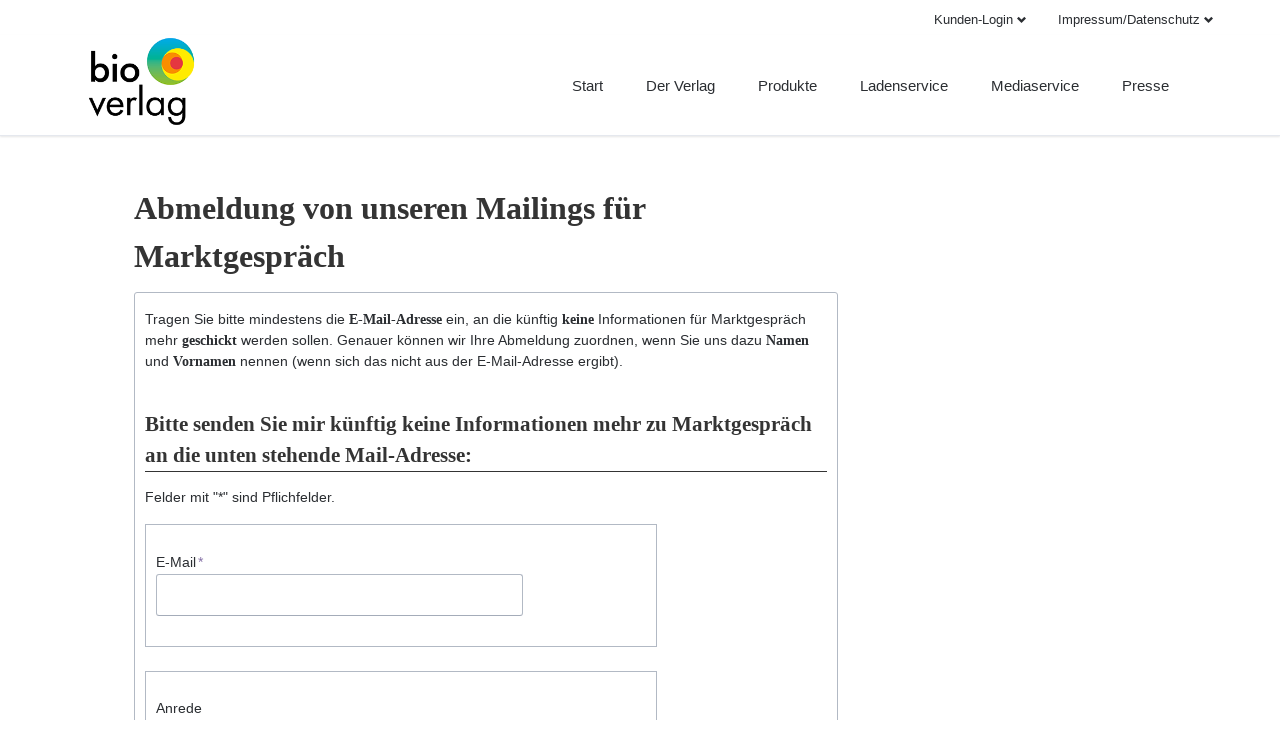

--- FILE ---
content_type: text/html; charset=utf-8
request_url: https://bioverlag.de/abmeldung-mailings-marktgespraech.html
body_size: 7551
content:
<!DOCTYPE html>
<html lang="de">
<head>
<meta charset="utf-8">
<title>Abmeldung Mailings Marktgespräch - bio verlag</title>
<base href="https://bioverlag.de/">
<meta name="robots" content="index,follow">
<meta name="description" content="">
<meta name="generator" content="Contao Open Source CMS">
<meta name="viewport" content="width=device-width,initial-scale=1.0,shrink-to-fit=no,viewport-fit=cover">
<link rel="stylesheet" href="system/modules/tagsinput/assets/vendor/bootstrap-tagsinput/dist/bootstrap-tagsinput.css?v=735f4c90"><link rel="stylesheet" href="assets/css/icons.min.css,colorbox.min.css,tablesorter.min.css,normalize.css...-b237c9aa.css"><script src="assets/js/jquery.min.js,mootools.min.js,bootstrap-tagsinput.min.js,Sortabl...-d335cd8e.js"></script><script type="text/javascript" data-cmp-ab="1" src="https://cdn.consentmanager.net/delivery/autoblock/37094.js" data-cmp-id="37094" data-cmp-host="c.delivery.consentmanager.net" data-cmp-cdn="cdn.consentmanager.net"></script>
<link rel="apple-touch-icon" sizes="180x180" href="https://bioverlag.de/files/bioverlag/favicon/apple-touch-icon.png">
<link rel="icon" type="image/png" sizes="32x32" href="https://bioverlag.de/files/bioverlag/favicon/favicon-32x32.png">
<link rel="icon" type="image/png" sizes="16x16" href="https://bioverlag.de/files/bioverlag/favicon/favicon-16x16.png">
<link rel="manifest" href="https://bioverlag.de/files/bioverlag/favicon/site.webmanifest">
<link rel="mask-icon" href="https://bioverlag.de/files/bioverlag/favicon/safari-pinned-tab.svg" color="#5dbedb">
<link rel="shortcut icon" href="https://bioverlag.de/files/bioverlag/favicon/favicon.ico">
<meta name="msapplication-TileColor" content="#00aba9">
<meta name="msapplication-config" content="https://bioverlag.de/files/bioverlag/favicon/browserconfig.xml">
<meta name="theme-color" content="#ffffff">
<!-- Matomo -->
<script>var _paq=window._paq=window._paq||[];_paq.push(['disableCookies']);_paq.push(['trackPageView']);_paq.push(['enableLinkTracking']);(function(){var u="//matomo.bioverlag.de/";_paq.push(['setTrackerUrl',u+'matomo.php']);_paq.push(['setSiteId','1']);var d=document,g=d.createElement('script'),s=d.getElementsByTagName('script')[0];g.async=!0;g.src=u+'matomo.js';s.parentNode.insertBefore(g,s)})()</script>
<!-- End Matomo Code -->
</head>
<body id="top" class="tao-sidebar-right" itemscope itemtype="http://schema.org/WebPage">
<div class="page">
<header class="page-header">
<div class="header-bar">
<div class="header-bar-inner"><ul class="icon-links ce_rsce_tao_icon_links header-links -right -secondary">
</ul>
<!-- indexer::stop -->
<nav class="mod_customnav header-dropdown block" itemscope itemtype="http://schema.org/SiteNavigationElement">
<h3>Impressum/Datenschutz</h3>
<a href="abmeldung-mailings-marktgespraech.html#skipNavigation535" class="invisible">Navigation überspringen</a>
<ul class="level_1">
<li class="trail first"><a href="kontakt.html" title="Kontakt" class="trail first" itemprop="url"><span itemprop="name">Kontakt</span></a></li>
<li><a href="impressum.html" title="Impressum" itemprop="url"><span itemprop="name">Impressum</span></a></li>
<li class="last"><a href="datenschutz.html" title="Datenschutz" class="last" itemprop="url"><span itemprop="name">Datenschutz</span></a></li>
</ul>
<a id="skipNavigation535" class="invisible">&nbsp;</a>
</nav>
<!-- indexer::continue -->
<!-- indexer::stop -->
<div class="mod_login header-login login block">
<h3>Kunden-Login</h3>
<form id="tl_login_534" method="post">
<div class="formbody">
<input type="hidden" name="FORM_SUBMIT" value="tl_login_534">
<input type="hidden" name="REQUEST_TOKEN" value="ub2fX7YTM3yCMgnS4GWEyv_C4knslysDYqEGSGdJLW0">
<input type="hidden" name="_target_path" value="aHR0cHM6Ly9iaW92ZXJsYWcuZGUvYWJtZWxkdW5nLW1haWxpbmdzLW1hcmt0Z2VzcHJhZWNoLmh0bWw=">
<input type="hidden" name="_always_use_target_path" value="0">
<div class="widget widget-text">
<label for="username">Benutzername (KdNr)</label>
<input type="text" name="username" id="username" class="text" value="" required>
</div>
<div class="widget widget-password">
<label for="password">Passwort (PLZ)</label>
<input type="password" name="password" id="password" class="text password" value="" required>
</div>
<div class="widget widget-checkbox">
<fieldset class="checkbox_container">
<span><input type="checkbox" name="autologin" id="autologin" value="1" class="checkbox"> <label for="autologin">Angemeldet bleiben</label></span>
</fieldset>
</div>
<div class="widget widget-submit" style="float:left;">
<button type="submit" class="submit">Anmelden</button>
</div>
</div>
</form>
</div>
<!-- indexer::continue -->
</div>
</div>
<div class="header-navigation">
<div class="header-navigation-inner">
<!-- indexer::stop -->
<h1 class="ce_rsce_tao_logo logo">
<a href="">
<img src="assets/images/f/bv-logo-2022-a-70bbac02.png" width="200" height="171" alt="bio verlag" itemprop="image">
</a>
</h1>
<!-- indexer::continue -->
<!-- indexer::stop -->
<nav class="mod_rocksolid_mega_menu main-navigation block" id="main-navigation" itemscope itemtype="http://schema.org/SiteNavigationElement">
<a href="abmeldung-mailings-marktgespraech.html#skipNavigation530" class="invisible">Navigation überspringen</a>
<ul class="level_1">
<li class="startseite first">
<a href="start.html" title="bio verlag gmbh - Schrot&amp;Korn - BioHandel - cosmia - naturkost.de" class="startseite first" itemprop="url"><span itemprop="name">Start</span>
</a>
</li>
<li class="submenu">
<a href="ueber-uns.html" title="Der Verlag" class="submenu" aria-haspopup="true" itemprop="url"><span itemprop="name">Der Verlag</span>
</a>
<ul class="level_2">
<li class="first">
<a href="ueber-uns.html" title="Über uns" class="first" itemprop="url"><span itemprop="name">Über uns</span>
</a>
</li>
<li class="geschichte">
<a href="geschichte.html" title="Geschichte" class="geschichte" itemprop="url"><span itemprop="name">Geschichte</span>
</a>
</li>
<li class="">
<a href="philosophie.html" title="Philosophie" class="" itemprop="url"><span itemprop="name">Philosophie</span>
</a>
</li>
<li class="">
<a href="mitarbeiterbeteiligung.html" title="Mitarbeiterbeteiligung" class="" itemprop="url"><span itemprop="name">Mitarbeiterbeteiligung</span>
</a>
</li>
<li class="">
<a href="engagement.html" title="Engagement" class="" itemprop="url"><span itemprop="name">Engagement</span>
</a>
</li>
<li class="">
<a href="gwoe-bericht.html" title="GWÖ Bericht" class="" itemprop="url"><span itemprop="name">GWÖ Bericht</span>
</a>
</li>
<li class="scroll-sidebar">
<a href="team.html" title="Team" class="scroll-sidebar" itemprop="url"><span itemprop="name">Team</span>
</a>
</li>
<li class="scroll-sidebar last">
<a href="https://jobs.bioverlag.de/de" title="Jobs" class="scroll-sidebar last" itemprop="url"><span itemprop="name">Jobs</span>
</a>
</li>
</ul>
</li>
<li class="submenu produkte">
<a href="produkte.html" title="Produkte" class="submenu produkte" aria-haspopup="true" itemprop="url"><span itemprop="name">Produkte</span>
</a>
<ul class="level_2">
<li class="first">
<a href="biohandel.html" title="BioHandel" class="first" itemprop="url"><span itemprop="name">BioHandel</span>
</a>
</li>
<li class="">
<a href="schrot-korn.html" title="Schrot&amp;Korn" class="" itemprop="url"><span itemprop="name">Schrot&Korn</span>
</a>
</li>
<li class="">
<a href="bio-und-koestlich.html" title="bio&amp;köstlich" class="" itemprop="url"><span itemprop="name">bio&köstlich</span>
</a>
</li>
<li class="scroll-sidebar last">
<a href="bestes_bio.html" title="Bestes Bio" class="scroll-sidebar last" itemprop="url"><span itemprop="name">Bestes Bio</span>
</a>
</li>
</ul>
</li>
<li class="submenu">
<a href="ladenservice.html" title="Ladenservice" class="submenu" aria-haspopup="true" itemprop="url"><span itemprop="name">Ladenservice</span>
</a>
<ul class="level_2">
<li class="produkte ladenservice_medien first">
<a href="printmedien.html" title="Print- und Onlinemedien" class="produkte ladenservice_medien first" itemprop="url"><span itemprop="name">Print- und Onlinemedien</span>
</a>
</li>
<li class="ladenservice_service scroll-sidebar">
<a href="service.html" title="Service" class="ladenservice_service scroll-sidebar" itemprop="url"><span itemprop="name">Service</span>
</a>
</li>
<li class="interner_bereich scroll-sidebar">
<a href="interner-bereich.html" title="Interner Bereich" class="interner_bereich scroll-sidebar" itemprop="url"><span itemprop="name">Interner Bereich</span>
</a>
</li>
<li class="last">
<a href="agbs-bv.html" title="AGB" class="last" itemprop="url"><span itemprop="name">AGB</span>
</a>
</li>
</ul>
</li>
<li class="submenu">
<a href="print-mediadaten.html" title="Mediaservice" class="submenu" aria-haspopup="true" itemprop="url"><span itemprop="name">Mediaservice</span>
</a>
<ul class="level_2">
<li class="produkte scroll-sidebar first">
<a href="print-mediadaten.html" title="Print-Mediadaten" class="produkte scroll-sidebar first" itemprop="url"><span itemprop="name">Print-Mediadaten</span>
</a>
</li>
<li class="produkte scroll-sidebar">
<a href="online-mediadaten.html" title="Online-Mediadaten" class="produkte scroll-sidebar" itemprop="url"><span itemprop="name">Online-Mediadaten</span>
</a>
</li>
<li class="produkte scroll-sidebar">
<a href="druckinformationen.html" title="Druckinfo" class="produkte scroll-sidebar" itemprop="url"><span itemprop="name">Druckinfo</span>
</a>
</li>
<li class="produkte scroll-sidebar">
<a href="anzeige-aufgeben.html" title="Anzeige aufgeben" class="produkte scroll-sidebar" itemprop="url"><span itemprop="name">Anzeige aufgeben</span>
</a>
</li>
<li class="scroll-sidebar last">
<a href="agb.html" title="AGB" class="scroll-sidebar last" itemprop="url"><span itemprop="name">AGB</span>
</a>
</li>
</ul>
</li>
<li class="submenu scroll-sidebar last">
<a href="pressemitteilungen.html" title="Presse" class="submenu scroll-sidebar last" aria-haspopup="true" itemprop="url"><span itemprop="name">Presse</span>
</a>
<ul class="level_2">
<li class="first last">
<a href="pressebilder.html" title="Pressebilder" class="first last" itemprop="url"><span itemprop="name">Pressebilder</span>
</a>
</li>
</ul>
</li>
</ul>
<a id="skipNavigation530" class="invisible">&nbsp;</a>
</nav>
<!-- indexer::continue -->
</div>
</div>
<div class="main-navigation-mobile">
<!-- indexer::stop -->
<nav class="mod_navigation block" itemscope itemtype="http://schema.org/SiteNavigationElement">
<a href="abmeldung-mailings-marktgespraech.html#skipNavigation496" class="invisible">Navigation überspringen</a>
<ul class="level_1">
<li class="startseite first"><a href="start.html" title="bio verlag gmbh - Schrot&amp;Korn - BioHandel - cosmia - naturkost.de" class="startseite first" itemprop="url"><span itemprop="name">Start</span></a></li>
<li class="submenu"><a href="ueber-uns.html" title="Der Verlag" class="submenu" aria-haspopup="true" itemprop="url"><span itemprop="name">Der Verlag</span></a>
<ul class="level_2">
<li class="first"><a href="ueber-uns.html" title="Über uns" class="first" itemprop="url"><span itemprop="name">Über uns</span></a></li>
<li class="geschichte"><a href="geschichte.html" title="Geschichte" class="geschichte" itemprop="url"><span itemprop="name">Geschichte</span></a></li>
<li><a href="philosophie.html" title="Philosophie" itemprop="url"><span itemprop="name">Philosophie</span></a></li>
<li><a href="mitarbeiterbeteiligung.html" title="Mitarbeiterbeteiligung" itemprop="url"><span itemprop="name">Mitarbeiterbeteiligung</span></a></li>
<li><a href="engagement.html" title="Engagement" itemprop="url"><span itemprop="name">Engagement</span></a></li>
<li><a href="gwoe-bericht.html" title="GWÖ Bericht" itemprop="url"><span itemprop="name">GWÖ Bericht</span></a></li>
<li class="submenu scroll-sidebar"><a href="team.html" title="Team" class="submenu scroll-sidebar" aria-haspopup="true" itemprop="url"><span itemprop="name">Team</span></a>
<ul class="level_3">
<li class="scroll-sidebar first"><a href="telefonzentrale.html" title="Telefonzentrale" class="scroll-sidebar first" itemprop="url"><span itemprop="name">Telefonzentrale</span></a></li>
<li class="scroll-sidebar"><a href="geschaeftsfuehrung.html" title="Geschäftsführung" class="scroll-sidebar" itemprop="url"><span itemprop="name">Geschäftsführung</span></a></li>
<li class="scroll-sidebar"><a href="team-schrotundkorn.html" title="Schrot&amp;Korn" class="scroll-sidebar" itemprop="url"><span itemprop="name">Schrot&Korn</span></a></li>
<li class="scroll-sidebar"><a href="content-team-schrot-korn.html" title="- Content-Team Schrot&amp;Korn" class="scroll-sidebar" itemprop="url"><span itemprop="name">- Content-Team Schrot&Korn</span></a></li>
<li class="scroll-sidebar"><a href="schrot-korn-grafik.html" title="- Grafik" class="scroll-sidebar" itemprop="url"><span itemprop="name">- Grafik</span></a></li>
<li class="scroll-sidebar"><a href="bestesbio.html" title="- Bestes Bio" class="scroll-sidebar" itemprop="url"><span itemprop="name">- Bestes Bio</span></a></li>
<li class="scroll-sidebar"><a href="mediaberatung.html" title="- Mediaberatung" class="scroll-sidebar" itemprop="url"><span itemprop="name">- Mediaberatung</span></a></li>
<li class="scroll-sidebar"><a href="vertrieb.html" title="- Vertrieb" class="scroll-sidebar" itemprop="url"><span itemprop="name">- Vertrieb</span></a></li>
<li class="scroll-sidebar"><a href="team-biohandel.html" title="BioHandel" class="scroll-sidebar" itemprop="url"><span itemprop="name">BioHandel</span></a></li>
<li class="scroll-sidebar"><a href="content-team-biohandel.html" title="- Content-Team BioHandel" class="scroll-sidebar" itemprop="url"><span itemprop="name">- Content-Team BioHandel</span></a></li>
<li class="scroll-sidebar"><a href="grafik.html" title="- Grafik" class="scroll-sidebar" itemprop="url"><span itemprop="name">- Grafik</span></a></li>
<li class="scroll-sidebar"><a href="biohandel-kundenbetreuung.html" title="- Kundenbetreuung" class="scroll-sidebar" itemprop="url"><span itemprop="name">- Kundenbetreuung</span></a></li>
<li class="scroll-sidebar"><a href="mediaberatung-biohandel.html" title="- Mediaberatung" class="scroll-sidebar" itemprop="url"><span itemprop="name">- Mediaberatung</span></a></li>
<li class="scroll-sidebar last"><a href="interner-service.html" title="Interner Service" class="scroll-sidebar last" itemprop="url"><span itemprop="name">Interner Service</span></a></li>
</ul>
</li>
<li class="scroll-sidebar last"><a href="https://jobs.bioverlag.de/de" title="Jobs" class="scroll-sidebar last" itemprop="url"><span itemprop="name">Jobs</span></a></li>
</ul>
</li>
<li class="submenu produkte"><a href="produkte.html" title="Produkte" class="submenu produkte" aria-haspopup="true" itemprop="url"><span itemprop="name">Produkte</span></a>
<ul class="level_2">
<li class="first"><a href="biohandel.html" title="BioHandel" class="first" itemprop="url"><span itemprop="name">BioHandel</span></a></li>
<li><a href="schrot-korn.html" title="Schrot&amp;Korn" itemprop="url"><span itemprop="name">Schrot&Korn</span></a></li>
<li><a href="bio-und-koestlich.html" title="bio&amp;köstlich" itemprop="url"><span itemprop="name">bio&köstlich</span></a></li>
<li class="scroll-sidebar last"><a href="bestes_bio.html" title="Bestes Bio" class="scroll-sidebar last" itemprop="url"><span itemprop="name">Bestes Bio</span></a></li>
</ul>
</li>
<li class="submenu"><a href="ladenservice.html" title="Ladenservice" class="submenu" aria-haspopup="true" itemprop="url"><span itemprop="name">Ladenservice</span></a>
<ul class="level_2">
<li class="submenu produkte ladenservice_medien first"><a href="printmedien.html" title="Print- und Onlinemedien" class="submenu produkte ladenservice_medien first" aria-haspopup="true" itemprop="url"><span itemprop="name">Print- und Onlinemedien</span></a>
<ul class="level_3">
<li class="submenu first"><a href="sk-allgemeine-informationen.html" title="Schrot&amp;Korn für Ladner" class="submenu first" aria-haspopup="true" itemprop="url"><span itemprop="name">Schrot&Korn für Ladner</span></a>
<ul class="level_4">
<li class="scroll-sidebar first"><a href="sk-allgemeine-informationen.html" title="Allgemeine Informationen" class="scroll-sidebar first" itemprop="url"><span itemprop="name">Allgemeine Informationen</span></a></li>
<li class="scroll-sidebar"><a href="sk-neukundenangebot.html" title="Neukundenangebot" class="scroll-sidebar" itemprop="url"><span itemprop="name">Neukundenangebot</span></a></li>
<li class="scroll-sidebar"><a href="sk-themen-termine-und-produkte.html" title="Themen, Termine und Produkte" class="scroll-sidebar" itemprop="url"><span itemprop="name">Themen, Termine und Produkte</span></a></li>
<li class="scroll-sidebar"><a href="sk-werbemittel.html" title="Werbemittel" class="scroll-sidebar" itemprop="url"><span itemprop="name">Werbemittel</span></a></li>
<li class="scroll-sidebar"><a href="sk-individualisierung.html" title="Möglichkeiten zur Individualisierung" class="scroll-sidebar" itemprop="url"><span itemprop="name">Möglichkeiten zur Individualisierung</span></a></li>
<li class="scroll-sidebar"><a href="schrot-korn-auslegestellen.html" title="Neue Zielgruppen durch externe Auslage" class="scroll-sidebar" itemprop="url"><span itemprop="name">Neue Zielgruppen durch externe Auslage</span></a></li>
<li class="scroll-sidebar"><a href="sk-preise.html" title="Preise" class="scroll-sidebar" itemprop="url"><span itemprop="name">Preise</span></a></li>
<li class="scroll-sidebar"><a href="sk-bestellmenge.html" title="Schrot&amp;Korn Bestellmenge ändern" class="scroll-sidebar" itemprop="url"><span itemprop="name">Schrot&Korn Bestellmenge ändern</span></a></li>
<li class="scroll-sidebar last"><a href="aktuelle-ausgabe-schrotundkorn.html" title="Aktuelle Ausgabe" class="scroll-sidebar last" itemprop="url"><span itemprop="name">Aktuelle Ausgabe</span></a></li>
</ul>
</li>
<li class="submenu scroll-sidebar"><a href="biohandel-fuer-ladner.html" title="BioHandel für Ladner" class="submenu scroll-sidebar" aria-haspopup="true" itemprop="url"><span itemprop="name">BioHandel für Ladner</span></a>
<ul class="level_4">
<li class="scroll-sidebar first"><a href="biohandel-abo-aktionszeitraum.html" title="BioHandel Abo Aktionszeitraum" class="scroll-sidebar first" itemprop="url"><span itemprop="name">BioHandel Abo Aktionszeitraum</span></a></li>
<li class="scroll-sidebar last"><a href="aktuelle-ausgabe-biohandel.html" title="Aktuelle Ausgabe" class="scroll-sidebar last" itemprop="url"><span itemprop="name">Aktuelle Ausgabe</span></a></li>
</ul>
</li>
<li class="scroll-sidebar"><a href="bio-und-koestlich-fuer-ladner.html" title="bio&amp;köstlich für Ladner" class="scroll-sidebar" itemprop="url"><span itemprop="name">bio&köstlich für Ladner</span></a></li>
<li class="scroll-sidebar last"><a href="schrot-korn-kochbuch.html" title="Schrot&amp;Korn Kochbuch" class="scroll-sidebar last" itemprop="url"><span itemprop="name">Schrot&Korn Kochbuch</span></a></li>
</ul>
</li>
<li class="submenu ladenservice_service scroll-sidebar"><a href="service.html" title="Service" class="submenu ladenservice_service scroll-sidebar" aria-haspopup="true" itemprop="url"><span itemprop="name">Service</span></a>
<ul class="level_3">
<li class="submenu first"><a href="https://bestebiolaeden.info" title="Bester Bioladen" class="submenu first" aria-haspopup="true" itemprop="url"><span itemprop="name">Bester Bioladen</span></a>
<ul class="level_4">
<li class="scroll-sidebar first"><a href="bbl-aktuelles.html" title="Aktuelles" class="scroll-sidebar first" itemprop="url"><span itemprop="name">Aktuelles</span></a></li>
<li class="scroll-sidebar"><a href="ueber-die-wahl.html" title="Über die Wahl" class="scroll-sidebar" itemprop="url"><span itemprop="name">Über die Wahl</span></a></li>
<li class="scroll-sidebar"><a href="eigene-fragen.html" title="Eigene Fragen" class="scroll-sidebar" itemprop="url"><span itemprop="name">Eigene Fragen</span></a></li>
<li class="scroll-sidebar"><a href="alle-diesjaehrigen-neuerungen.html" title="Alle diesjährigen Neuerungen" class="scroll-sidebar" itemprop="url"><span itemprop="name">Alle diesjährigen Neuerungen</span></a></li>
<li class="scroll-sidebar"><a href="eure-vorteile-der-leserwahl.html" title="Eure Vorteile der Leserwahl" class="scroll-sidebar" itemprop="url"><span itemprop="name">Eure Vorteile der Leserwahl</span></a></li>
<li class="scroll-sidebar"><a href="bester-bioladen/faqs.html" title="FAQs" class="scroll-sidebar" itemprop="url"><span itemprop="name">FAQs</span></a></li>
<li class="scroll-sidebar last"><a href="pressebilder.html" title="Fotos der Gewinnerläden 2025" class="scroll-sidebar last" itemprop="url"><span itemprop="name">Fotos der Gewinnerläden 2025</span></a></li>
</ul>
</li>
<li><a href="biofach.html" title="BioFach 2018" itemprop="url"><span itemprop="name">BioFach</span></a></li>
<li><a href="verkostungsaktionen.html" title="Verkostungsaktionen" itemprop="url"><span itemprop="name">Verkostungsaktionen</span></a></li>
<li class="submenu"><a href="https://biohandel.de/akademie" title="Institut für den Fachhandel" class="submenu" aria-haspopup="true" itemprop="url"><span itemprop="name">Institut für den Fachhandel</span></a>
<ul class="level_4">
<li class="scroll-sidebar first"><a href="https://biohandel.de/akademie" title="Hintergrund" class="scroll-sidebar first" itemprop="url"><span itemprop="name">Hintergrund</span></a></li>
<li class="scroll-sidebar"><a href="https://biohandel.de/akademie" title="Seminarthemen" class="scroll-sidebar" itemprop="url"><span itemprop="name">Seminarthemen</span></a></li>
<li class="scroll-sidebar"><a href="https://biohandel.de/akademie" title="Termine" class="scroll-sidebar" itemprop="url"><span itemprop="name">Termine</span></a></li>
<li class="scroll-sidebar last"><a href="https://biohandel.de/akademie" title="Anmeldung" class="scroll-sidebar last" itemprop="url"><span itemprop="name">Anmeldung</span></a></li>
</ul>
</li>
<li><a href="bioazubi.html" title="BioAzubi" itemprop="url"><span itemprop="name">BioAzubi</span></a></li>
<li class="last"><a href="schrot-korn-rezepte.html" title="Schrot&amp;Korn Rezepte" class="last" itemprop="url"><span itemprop="name">Schrot&Korn Rezepte</span></a></li>
</ul>
</li>
<li class="interner_bereich scroll-sidebar"><a href="interner-bereich.html" title="Interner Bereich" class="interner_bereich scroll-sidebar" itemprop="url"><span itemprop="name">Interner Bereich</span></a></li>
<li class="last"><a href="agbs-bv.html" title="AGB" class="last" itemprop="url"><span itemprop="name">AGB</span></a></li>
</ul>
</li>
<li class="submenu"><a href="print-mediadaten.html" title="Mediaservice" class="submenu" aria-haspopup="true" itemprop="url"><span itemprop="name">Mediaservice</span></a>
<ul class="level_2">
<li class="produkte scroll-sidebar first"><a href="print-mediadaten.html" title="Print-Mediadaten" class="produkte scroll-sidebar first" itemprop="url"><span itemprop="name">Print-Mediadaten</span></a></li>
<li class="produkte scroll-sidebar"><a href="online-mediadaten.html" title="Online-Mediadaten" class="produkte scroll-sidebar" itemprop="url"><span itemprop="name">Online-Mediadaten</span></a></li>
<li class="produkte scroll-sidebar"><a href="druckinformationen.html" title="Druckinfo" class="produkte scroll-sidebar" itemprop="url"><span itemprop="name">Druckinfo</span></a></li>
<li class="submenu produkte scroll-sidebar"><a href="anzeige-aufgeben.html" title="Anzeige aufgeben" class="submenu produkte scroll-sidebar" aria-haspopup="true" itemprop="url"><span itemprop="name">Anzeige aufgeben</span></a>
<ul class="level_3">
<li class="scroll-sidebar first"><a href="anzeigen-upload.html" title="Anzeigen-Upload" class="scroll-sidebar first" itemprop="url"><span itemprop="name">Anzeigen-Upload</span></a></li>
<li class="scroll-sidebar"><a href="upload-bilder-und-teaser.html" title="Upload Bilder und Teaser" class="scroll-sidebar" itemprop="url"><span itemprop="name">Upload Bilder und Teaser</span></a></li>
<li><a href="kleinanzeige.html" title="Kleinanzeige" itemprop="url"><span itemprop="name">Kleinanzeige</span></a></li>
<li><a href="kleinanzeige-biohandel.html" title="Kleinanzeige BioHandel" itemprop="url"><span itemprop="name">Kleinanzeige BioHandel</span></a></li>
<li class="scroll-sidebar last"><a href="marktplatz.html" title="Marktplatz" class="scroll-sidebar last" itemprop="url"><span itemprop="name">Marktplatz</span></a></li>
</ul>
</li>
<li class="scroll-sidebar last"><a href="agb.html" title="AGB" class="scroll-sidebar last" itemprop="url"><span itemprop="name">AGB</span></a></li>
</ul>
</li>
<li class="submenu scroll-sidebar last"><a href="pressemitteilungen.html" title="Presse" class="submenu scroll-sidebar last" aria-haspopup="true" itemprop="url"><span itemprop="name">Presse</span></a>
<ul class="level_2">
<li class="first last"><a href="pressebilder.html" title="Pressebilder" class="first last" itemprop="url"><span itemprop="name">Pressebilder</span></a></li>
</ul>
</li>
</ul>
<a id="skipNavigation496" class="invisible">&nbsp;</a>
</nav>
<!-- indexer::continue -->
<ul class="icon-links ce_rsce_tao_icon_links main-navigation-mobile-icons">
<li>
<a href="&#35;" data-icon="&#xe132;" style="color: #55acee;">
<span class="icon-links-label">Twitter</span>
</a>
</li>
<li>
<a href="&#35;" data-icon="&#xe0b6;" style="color: #0077b5;">
<span class="icon-links-label">LinkedIn</span>
</a>
</li>
<li>
<a href="&#35;" data-icon="&#xe098;" style="color: #cc3d2d;">
<span class="icon-links-label">Google+</span>
</a>
</li>
<li>
<a href="&#35;" data-icon="&#xe076;" style="color: #3b5998;">
<span class="icon-links-label">Facebook</span>
</a>
</li>
<li>
<a href="&#35;" data-icon="&#xe0ff;" style="color: #ff9900;">
<span class="icon-links-label">RSS-Feed</span>
</a>
</li>
</ul>
</div>			</header>
<div class="custom">
<div id="Tagline">
<div class="inside">
<div class="tagline">
<div class="tagline-inner">
</div>
</div>  </div>
</div>
</div>
<div class="content-wrapper">
<main role="main" class="main-content">
<div class="mod_article block" id="article-797">
<h1 class="ce_headline">
Abmeldung von unseren Mailings für Marktgespräch</h1>
<!-- indexer::stop -->
<div class="ce_form block">
<form method="post" enctype="application/x-www-form-urlencoded">
<div class="formbody">
<input type="hidden" name="FORM_SUBMIT" value="auto_form_63">
<input type="hidden" name="REQUEST_TOKEN" value="ub2fX7YTM3yCMgnS4GWEyv_C4knslysDYqEGSGdJLW0">
<input type="hidden" name="datum" value="17.01.2026">
<div class="widget widget-explanation explanation">
<p>Tragen Sie bitte mindestens die <strong>E-Mail-Adresse</strong> ein, an die künftig <strong>keine </strong>Informationen für Marktgespräch mehr <strong>geschickt</strong> werden sollen. Genauer können wir Ihre Abmeldung zuordnen, wenn Sie uns dazu <strong>Namen</strong> und <strong>Vornamen</strong> nennen (wenn sich das nicht aus der E-Mail-Adresse ergibt).</p>
<p>&nbsp;</p>
<h2>Bitte senden Sie mir künftig keine Informationen mehr zu Marktgespräch an die unten stehende Mail-Adresse:</h2></div>
<div class="widget widget-explanation explanation">
<p>Felder mit "*" sind Pflichfelder.</p></div>
<fieldset>
<div class="widget widget-text mandatory form-row">
<label for="ctrl_2167" class="mandatory">
<span class="invisible">Pflichtfeld </span>E-Mail<span class="mandatory">*</span>
</label>
<input type="text" name="email" id="ctrl_2167" class="text mandatory" value="" required>
</div>
</fieldset>
<fieldset>
<div class="widget widget-select select form-row">
<label for="ctrl_2173" class="select">
Anrede          </label>
<select name="anrede" id="ctrl_2173" class="select">
<option value="keine Angabe">bitte auswählen</option>
<option value="Frau">Frau</option>
<option value="Herr">Herr</option>
<option value="keine Angabe">-</option>
</select>
</div>
<div class="widget widget-text  form-row">
<label for="ctrl_2174">
Vorname          </label>
<input type="text" name="vorname" id="ctrl_2174" class="text" value="">
</div>
<div class="widget widget-text  form-row">
<label for="ctrl_2175">
Nachname          </label>
<input type="text" name="nachname" id="ctrl_2175" class="text" value="">
</div>
<div class="widget widget-checkbox  form-row">
<legend>
Ihr Abmeldegrund              </legend>
<span><input type="radio" name="abmeldegrund[]" id="opt_2176_0" class="radio Trifft nicht meine Interessen" value="Trifft nicht meine Interessen"> <label id="lbl_2176_0" for="opt_2176_0">Trifft nicht meine Interessen</label></span>
<span><input type="radio" name="abmeldegrund[]" id="opt_2176_1" class="radio Aufgabenschwerpunkt hat sich geändert" value="Aufgabenschwerpunkt hat sich geändert"> <label id="lbl_2176_1" for="opt_2176_1">Aufgabenschwerpunkt hat sich geändert</label></span>
<span><input type="radio" name="abmeldegrund[]" id="opt_2176_2" class="radio Zu hohe Versand-Frequenz" value="Zu hohe Versand-Frequenz"> <label id="lbl_2176_2" for="opt_2176_2">Zu hohe Versand-Frequenz</label></span>
<span><input type="radio" name="abmeldegrund[]" id="opt_2176_3" class="radio " value=""> <label id="lbl_2176_3" for="opt_2176_3">anderes</label></span>
</div>
<div class="widget widget-textarea  form-row">
<label for="ctrl_2177">
Sonstiger/anderer Grund          </label>
 <textarea name="sonstiger_abmeldegrund" id="ctrl_2177" class="textarea" rows="4" cols="40"></textarea>
</div>
</fieldset>
<div class="widget widget-submit  form-row">
<button type="submit" id="ctrl_2179" class="submit">Abmelden</button>
</div>
</div>
</form>
</div>
<!-- indexer::continue -->
</div>
</main>
</div>
<footer class="page-footer">
<div class="centered-wrapper ce_rsce_tao_centered_wrapper_start footer-bar " style="background-color: #d6d4d4; ">
<div class="centered-wrapper-inner">
<div class="rs-columns ce_rs_columns_start">
<div class="rs-column -large-col-3-1 -large-first -large-first-row -medium-col-3-1 -medium-first -medium-first-row -small-col-1-1 -small-first -small-last -small-first-row">
<div class="ce_text footer_contact block">
<h3>Kontakt</h3>
<p>bio verlag gmbh</p>
<p>Magnolienweg 23<br>63741 Aschaffenburg</p>
<p>Tel: +496021 4489-0<br>Fax: +496021 4489-499</p>
<p>Mail: <a href="&#109;&#97;&#105;&#108;&#116;&#111;&#58;&#105;&#x6E;&#102;&#x6F;&#64;&#x62;&#105;&#x6F;&#118;&#x65;&#114;&#x6C;&#97;&#x67;&#46;&#x64;&#101;" target="_blank" rel="noopener">&#105;&#x6E;&#102;&#x6F;&#64;&#x62;&#105;&#x6F;&#118;&#x65;&#114;&#x6C;&#97;&#x67;&#46;&#x64;&#101;</a></p>
<p class="cta"><a href="kontakt.html">Kontaktformular</a></p>
</div>
</div></div>
</div>
</div>
<div class="centered-wrapper ce_rsce_tao_centered_wrapper_start  -border-top" style=" ">
<div class="centered-wrapper-inner">
</footer>
</div>
<script src="assets/colorbox/js/colorbox.min.js?v=1.6.6"></script>
<script>jQuery(function($){$('a[data-lightbox]').map(function(){$(this).colorbox({loop:!1,rel:$(this).attr('data-lightbox'),maxWidth:'95%',maxHeight:'95%'})})})</script>
<script src="assets/tablesorter/js/tablesorter.min.js?v=2.31.3"></script>
<script>jQuery(function($){$('.ce_table .sortable').each(function(i,table){var attr=$(table).attr('data-sort-default'),opts={},s;if(attr){s=attr.split('|');opts={sortList:[[s[0],s[1]=='desc'|0]]}}
$(table).tablesorter(opts)})})</script>
<script>window.addEvent('domready',function(){new Fx.Accordion($$('.toggler'),$$('.accordion'),{opacity:!1,alwaysHide:!0,onActive:function(tog,el){tog.addClass('active');tog.setProperty('aria-expanded','true');el.setProperty('aria-hidden','false');return!1},onBackground:function(tog,el){tog.removeClass('active');tog.setProperty('aria-expanded','false');el.setProperty('aria-hidden','true');return!1}});$$('.toggler').each(function(el){el.setProperty('role','tab');el.setProperty('tabindex',0);el.addEvents({'keypress':function(event){if(event.code==13||event.code==32){this.fireEvent('click')}},'focus':function(){this.addClass('hover')},'blur':function(){this.removeClass('hover')},'mouseenter':function(){this.addClass('hover')},'mouseleave':function(){this.removeClass('hover')}})});$$('.ce_accordion').each(function(el){el.setProperty('role','tablist')});$$('.accordion').each(function(el){el.setProperty('role','tabpanel')})})</script>
<script type="application/ld+json">{"@context":{"contao":"https:\/\/schema.contao.org\/"},"@type":"contao:Page","contao:pageId":322,"contao:noSearch":false,"contao:protected":false,"contao:groups":[],"contao:fePreview":false}</script>
<script src="files/tao/js/script.js"></script><script src="files/tao/js/app.js"></script>
</body>
</html>

--- FILE ---
content_type: text/javascript
request_url: https://bioverlag.de/files/tao/js/app.js
body_size: 370
content:
const observer = new IntersectionObserver((entries) => {
  entries.forEach((entry) => {
    const children = Array.from(entry.target.children);
    children.forEach((child) => {
      if (entry.isIntersecting) {
        entry.target.classList.add("show");
        if (child.classList.contains("hidden-delay")) {
          child.classList.add("show");
        }
      } else {
        entry.target.classList.remove("show");
        if (child.classList.contains("hidden-delay")) {
          child.classList.remove("show");
        }
      }
    });
  });
});

const sections = document.querySelectorAll(".hidden");
sections.forEach((element) => observer.observe(element));


--- FILE ---
content_type: text/javascript
request_url: https://bioverlag.de/files/tao/js/script.js
body_size: 24380
content:
// must be loaded at the end of the body element
(function(){
	var addEvent = function(element, events, func){
			events = events.split(' ');
			for (var i = 0; i < events.length; i++) {
				if(element.addEventListener){
					element.addEventListener(events[i], func, false);
				}
				else{
					element.attachEvent('on'+events[i], func);
				}
			}
		},
		triggerEvent = function(element, eventName) {
			var evt = document.createEvent('HTMLEvents');
			evt.initEvent(eventName, true, true);
			element.dispatchEvent(evt);
		},
		eventPreventDefault = function(event){
			event = event || window.event;
			if (!event) {
				return;
			}
			if(event.preventDefault){
				event.preventDefault();
			}
			else{
				event.returnValue = false;
			}
		},
		eventStop = function(event) {
			event = event || window.event;
			if (!event) {
				return;
			}
			if(event.stopPropagation){
				event.stopPropagation();
			}
			else{
				event.cancelBubble = true;
			}
		},
		elementMatches = function(element, selector) {
			var methods = ['matches', 'matchesSelector', 'msMatchesSelector', 'mozMatchesSelector', 'webkitMatchesSelector'];
			for (var i = 0; i < methods.length; i++) {
				if (methods[i] in element) {
					return element[methods[i]](selector);
				}
			}
			return false;
		},
		addClass = function(element, className) {
			var elements = ('length' in element && !('className' in element))
				? element
				: [element];
			for (var i = 0; i < elements.length; i++) {
				if (!hasClass(elements[i], className)) {
					elements[i].className += ' ' + className;
				}
			}
		},
		removeClass = function(element, className) {
			var elements = ('length' in element && !('className' in element))
				? element
				: [element];
			for (var i = 0; i < elements.length; i++) {
				if (hasClass(elements[i], className)) {
					elements[i].className = elements[i].className.replace(new RegExp('(?:^|\\s+)' + className + '(?:$|\\s+)'), ' ');
				}
			}
		},
		hasClass = function(element, className) {
			return !!element.className.match('(?:^|\\s)' + className + '(?:$|\\s)');
		},
		toggleClass = function(element, className) {
			return hasClass(element, className)
				? removeClass(element, className)
				: addClass(element, className);
		},
		getZoomLevel = function() {
			if (document.documentElement.clientWidth && window.innerWidth){
				return document.documentElement.clientWidth / window.innerWidth;
			}
			return 1;
		},
		each = function(array, callback) {
			if (!array || !array.length) {
				return;
			}
			for (var i = 0; i < array.length; i++) {
				callback(array[i], i);
			}
		},
		navMain = document.getElementById('main-navigation'),
		navMainLis, i, element, navMainTouched, touchUsed;

	// Main navigation search
	(function(elements){
		for (var i = 0; i < elements.length; i++) {
			addEvent(elements[i].getElementsByTagName('input')[0], 'focus', function(){
				addClass(this.parentNode, 'focus');
			});
			addEvent(elements[i].getElementsByTagName('button')[0], 'focus', function(){
				addClass(this.parentNode, 'focus');
			});
			addEvent(elements[i].getElementsByTagName('input')[0], 'blur', function(){
				removeClass(this.parentNode, 'focus');
			});
			addEvent(elements[i].getElementsByTagName('button')[0], 'blur', function(){
				removeClass(this.parentNode, 'focus');
			});
		}
	})(document.querySelectorAll && document.querySelectorAll('.main-navigation-search'));

	// Edge dropdown touch fix
	if(navMain && navMain.getElementsByTagName('ul').length){
		navMainLis = navMain.getElementsByTagName('ul')[0].childNodes;
		for(i = 0; i < navMainLis.length; i++){
			if(navMainLis[i].nodeName && navMainLis[i].nodeName.toLowerCase() === 'li' && navMainLis[i].querySelector('ul,.mega-dropdown')){
				element = navMainLis[i].getElementsByTagName('a');
				if(element && (element = element[0])){
					element.setAttribute('aria-haspopup', 'true');
				}
			}
		}
	}

	// Dropdown fix for all touch devices
	if(window.Modernizr && Modernizr.touchevents){
		if(navMain && navMain.getElementsByTagName('ul').length){
			// devices supporting touch events may not mean touch input is used
			// e.g. touch enabled laptops running Windows 8
			addEvent(navMain, 'touchstart', function(event) {
				touchUsed = true;
			});
			navMainLis = navMain.getElementsByTagName('ul')[0].childNodes;
			for(i = 0; i < navMainLis.length; i++){
				if(navMainLis[i].nodeName && navMainLis[i].nodeName.toLowerCase() === 'li' && navMainLis[i].querySelector('ul,.mega-dropdown')){
					element = navMainLis[i].getElementsByTagName('a');
					if(element && (element = element[0])){
						addEvent(element, 'touchend', function(event){
							var link = this;
							setTimeout(function() {
								navMainTouched = link;
							}, 100);
						});
						addEvent(element, 'click', function(event){
							if(navMainTouched !== this && touchUsed){
								navMainTouched = this;
								eventPreventDefault(event);
							}
						});
					}
				}
			}
		}
	}

	// Fixed elements
	(function(header, tagline) {

		if (!header) {
			return;
		}

		var nav = header.querySelector('.header-navigation-inner');
		var bar = header.querySelector('.header-bar');
		var originalHeight;
		var originalNavHeight;
		var originalBarHeight;
		var minNavHeight;
		var minBarHeight;

		var resetStyles = function() {
			removeClass(header, 'is-fixed');
			header.parentNode.style.paddingTop = '';
			document.documentElement.style.scrollPaddingTop = '';
			if (nav) {
				nav.style.height = '';
			}
			if (bar) {
				bar.style.overflow = '';
				bar.style.height = '';
			}
			if (tagline) {
				tagline.parentNode.style.overflow = '';
				tagline.style.transform = tagline.style.WebkitTransform = '';
				tagline.style.opacity = '';
			}
		};

		var updateOriginalValues = function() {
			resetStyles();
			originalHeight = header.offsetHeight;
			originalNavHeight = nav && nav.offsetHeight;
			originalBarHeight = bar && bar.offsetHeight;
			if (nav) {
				nav.style.height = 0;
			}
			if (bar) {
				bar.style.height = 0;
			}
			minNavHeight = nav && nav.offsetHeight;
			minBarHeight = bar && bar.offsetHeight;
			if (nav) {
				nav.style.height = '';
			}
			if (bar) {
				bar.style.height = '';
			}
		};

		updateOriginalValues();

		var scroll = function() {

			if (getZoomLevel() > 1.01 || (window.matchMedia && window.matchMedia("(max-width: 900px)").matches)) {
				resetStyles();
				return;
			}

			if (document.documentElement.style.scrollPaddingTop !== (minNavHeight + minBarHeight) + 'px') {
				document.documentElement.style.scrollPaddingTop = (minNavHeight + minBarHeight) + 'px';
			}

			var taglineHeight = tagline && tagline.offsetHeight;
			var documentHeight = window.innerHeight || document.documentElement.clientHeight;
			var offset = window.pageYOffset || document.documentElement.scrollTop || 0;

			// Only allow scroll positions inside the possible range
			offset = Math.min(
				document.documentElement.scrollHeight - documentHeight,
				offset
			);
			offset = Math.max(0, offset);

			addClass(header, 'is-fixed');
			header.parentNode.style.paddingTop = originalHeight + 'px';

			if (nav) {
				nav.style.height = Math.max(minNavHeight, originalNavHeight - offset) + 'px';
				offset -= originalNavHeight - Math.max(minNavHeight, originalNavHeight - offset);
			}

			if (bar) {
				if (offset > 0) {
					bar.style.overflow = 'hidden';
				}
				else {
					bar.style.overflow = '';
				}
				bar.style.height = Math.max(minBarHeight, originalBarHeight - offset) + 'px';
				offset -= originalBarHeight - Math.max(minBarHeight, originalBarHeight - offset);
			}

			if (tagline) {
				if (
					offset > 0
					&& offset < taglineHeight
					&& taglineHeight + originalHeight < documentHeight
				) {
					tagline.parentNode.style.overflow = 'hidden';
					tagline.style.transform = tagline.style.WebkitTransform =
						'translate3d(0,'
						+ Math.round(Math.min(offset, taglineHeight) / 2) + 'px,0)';
					tagline.style.opacity = (taglineHeight - (offset / 1.5)) / taglineHeight;
				}
				else {
					tagline.parentNode.style.overflow = '';
					tagline.style.transform = tagline.style.WebkitTransform = 'translate3d(0,0,0)';
					tagline.style.opacity = '';
				}
			}

		};

		addEvent(window, 'resize load', updateOriginalValues);
		addEvent(window, 'scroll resize load', scroll);
		scroll();

	})(
		document.querySelector && document.querySelector('.page-header'),
		document.querySelector && document.querySelector('.tagline-inner')
	);

	// Mobile navigation
	(function(nav, page) {
		if (!nav) {
			return;
		}
		document.body.insertBefore(nav, document.body.firstChild);
		var navLink;
		var isOpened;
		var open, close;
		var updateHeight = function() {
			if (!isOpened) {
				return;
			}
			if (!nav.offsetHeight) {
				// Close the nav if it is not visible anymore
				return close();
			}
			nav.style.minHeight = 0;
			page.style.height = Math.max((window.innerHeight || document.documentElement.clientHeight), nav.offsetHeight) + 'px';
			page.style.position = 'relative';
			page.style.overflow = 'hidden';
			nav.style.minHeight = '';
		};
		open = function() {
			isOpened = true;
			addClass(nav, 'is-active');
			updateHeight();
		};
		close = function() {
			isOpened = false;
			removeClass(nav, 'is-active');
			page.style.height = '';
			page.style.position = '';
			page.style.overflow = '';
		};
		addEvent(window, 'resize', updateHeight);
		addClass(nav, 'is-enabled');
		navLink = document.createElement('a');
		navLink.innerHTML = 'navigation';
		navLink.href = '';
		addClass(navLink, 'main-navigation-mobile-open');
		addEvent(navLink, 'click', function(event) {
			eventPreventDefault(event);
			if (hasClass(nav, 'is-active')) {
				close();
			}
			else {
				open();
			}
		});
		if (document.querySelector && document.querySelector('.page')) {
			document.querySelector('.page').insertBefore(
				navLink,
				document.querySelector('.page').firstChild
			);
		}
		else {
			nav.parentNode.insertBefore(navLink, nav);
		}
		closeButton = document.createElement('button');
		closeButton.innerHTML = 'close';
		addClass(closeButton, 'main-navigation-mobile-close');
		addEvent(closeButton, 'click', function(event) {
			if (isOpened) {
				close();
			}
			eventPreventDefault(event);
		});
		nav.appendChild(closeButton);
		var uls = nav.querySelectorAll('ul ul');
		var button;
		var buttonOnClick = function(event) {
			toggleClass(this.parentNode, 'is-expanded');
			toggleClass(this.parentNode, 'is-collapsed');
			updateHeight();
		};
		for (var i = 0; i < uls.length; i++) {
			button = document.createElement('button');
			button.innerHTML = 'expand';
			button.className = 'main-navigation-mobile-expand';
			addEvent(button, 'click', buttonOnClick);
			uls[i].parentNode.insertBefore(button, uls[i]);
			if (hasClass(uls[i].parentNode, 'active') || hasClass(uls[i].parentNode, 'trail')) {
				addClass(uls[i].parentNode, 'is-expanded');
			}
			else {
				addClass(uls[i].parentNode, 'is-collapsed');
			}
		}
		each(nav.querySelectorAll('a[href*="#"]'), function(link) {
			var href = link.href.split('#');
			var documentHref = document.location.href.split('#');
			if (
				href[0] &&
				documentHref[0].substr(- href[0].length) !== href[0]
			) {
				return;
			}
			addEvent(link, 'click', function() {
				close();
			});
		});
	})(
		document.querySelector && document.querySelector('.main-navigation-mobile'),
		document.querySelector && document.querySelector('.page')
	);

	// Animations
	(function() {

		if (!window.Modernizr || !Modernizr.csstransitions) {
			return;
		}

		var getCounterValue = function(data, multiplier) {
			var value = data.number * multiplier;
			return data.prefix
				+ value.toFixed(data.precision).split('.').join(data.separator)
				+ data.suffix;
		};

		var initCounterAnimation = function(element) {
			if (!element.counterAnimationData) {
				var value = element.innerHTML;
				var matches = /^(.*?)(-?[0-9,.]*\d)(.*)$/.exec(value);
				if (!matches || !matches.length) {
					return;
				}
				var separator = matches[2].indexOf(',') > 0 ? ',' : '.';
				matches[2] = matches[2].split(',').join('.');
				if (isNaN(matches[2] * 1)) {
					return;
				}
				element.counterAnimationData = {
					original: value,
					prefix: matches[1],
					suffix: matches[3],
					number: matches[2] * 1,
					precision: Math.max(
						0,
						matches[2].length - matches[2].split('.')[0].length - 1
					),
					separator: separator,
					duration: (element.getAttribute('data-animation-duration') || 1000) * 1
				};
			}
			element.innerHTML = getCounterValue(element.counterAnimationData, 0);
		};

		var counterAnimations = [];

		var runCounterAnimation = function() {
			var animations = [];
			var animation;
			var multiplier;
			for (var i = 0; i < counterAnimations.length; i++) {
				animation = counterAnimations[i];
				multiplier = Math.min(1, (
					new Date().getTime() - animation.start
				) / animation.data.duration);
				if (multiplier < 1) {
					animation.element.innerHTML = getCounterValue(
						animation.data,
						multiplier
					);
					animations.push(animation);
				}
				else {
					animation.element.innerHTML = animation.data.original;
				}
			}
			counterAnimations = animations;
			if (window.requestAnimationFrame && counterAnimations.length) {
				window.requestAnimationFrame(runCounterAnimation);
			}
		};

		var startCounterAnimation = function(element) {
			if (window.requestAnimationFrame && !counterAnimations.length) {
				window.requestAnimationFrame(runCounterAnimation);
			}
			counterAnimations.push({
				element: element,
				data: element.counterAnimationData,
				start: new Date().getTime()
			});
		};

		var isHiddenInSlider = function (element) {
			if (!element.slider) {
				return false;
			}
			return !window.jQuery(element.element).closest('.rsts-slide').is(element.slider.getSlides()[element.slider.slideIndex].element);
		};

		var isInView = function(element) {
			return (
				(element.element.offsetWidth || element.element.offsetHeight)
				&& (
					element.element.getBoundingClientRect().top < (window.innerHeight || document.documentElement.clientHeight) * 0.8
					|| element.element.getBoundingClientRect().bottom <= (window.innerHeight || document.documentElement.clientHeight)
				)
				&& !isHiddenInSlider(element)
			);
		};

		var isNotInView = function(element) {
			return (
				(!element.element.offsetWidth && !element.element.offsetHeight)
				|| element.element.getBoundingClientRect().top > (window.innerHeight || document.documentElement.clientHeight) * 1.2
				|| isHiddenInSlider(element)
			);
		};

		var elements = [];

		var update = function() {
			var rect;
			each(elements, function(element) {
				if (isInView(element)) {
					if (element.element.counterAnimationData && !hasClass(element.element, 'in-view')) {
						if (!hasClass(element.element, 'has-shown') || element.doesRepeat) {
							startCounterAnimation(element.element);
						}
					}
					addClass(element.element, 'in-view');
					addClass(element.element, 'has-shown');
					removeClass(element.element, 'not-in-view');
				}
				else if(isNotInView(element)) {
					if (element.element.counterAnimationData && !hasClass(element.element, 'not-in-view') && element.doesRepeat) {
						initCounterAnimation(element.element);
					}
					if (element.doesRepeat) {
						addClass(element.element, 'not-in-view');
						removeClass(element.element, 'in-view');
					}
				}
			});
		};

		var updateElements = function(wrapper) {
			wrapper = wrapper || document;
			var newElements = wrapper.querySelectorAll && wrapper.querySelectorAll('.is-animated');
			if (!newElements) {
				return;
			}
			each(newElements, function(element) {
				if (
					!elementMatches(element, '.not-animated *, .not-animated')
					&& elements.map(function(element) {
						return element.element;
					}).indexOf(element) === -1
				) {
					elements.push({
						element: element,
						doesRepeat: elementMatches(element, '.does-repeat *, .does-repeat'),
						slider: window.jQuery && window.jQuery(element).closest('.rsts-main').data('rstSlider')
					});
					if (hasClass(element, '-counter')) {
						initCounterAnimation(element);
					}
					addClass(element, 'not-in-view');
				}
			});
		};

		updateElements();

		addEvent(window, 'scroll resize load', update);
		if (window.jQuery) {
			window.jQuery('.rsts-main, .mod_rocksolid_slider').on('rsts-slidestop rsts-slidestart', function(event) {
				updateElements(this);
				if (event.type === 'rsts-slidestop') {
					update();
				}
			});
		}
		setTimeout(update, 0);

		if (window.requestAnimationFrame) {
			window.requestAnimationFrame(runCounterAnimation);
		}
		else {
			setInterval(runCounterAnimation, 16);
		}

	})();

	// Background videos
	(function(elements) {
		if (!elements || !elements.length || !navigator.userAgent.match(/(iPhone|iPod)/)) {
			return;
		}
		for (var i = 0; i < elements.length; i++) {
			if (elements[i].poster) {
				elements[i].parentNode.style.backgroundImage = 'url("' + elements[i].poster + '")';
			}
			elements[i].parentNode.removeChild(elements[i]);
		}
	})(document.querySelectorAll && document.querySelectorAll('.centered-wrapper-background > video'));

	// Moving backgrounds
	(function(elements) {
		if (!elements || !elements.length || navigator.userAgent.match(/(iPad|iPhone|iPod)/)) {
			return;
		}
		addEvent(window, 'mousemove', function(event) {
			var percentage;
			for (var i = 0; i < elements.length; i++) {
				percentage = event.clientX / (
					window.innerWidth ||
					document.documentElement.clientWidth
				);
				if (hasClass(elements[i].parentNode, '-background-mousemove')) {
					percentage = 1 - percentage;
				}
				percentage = Math.max(0, Math.min(1, percentage));
				elements[i].style.transform =
					elements[i].style.webkitTransform =
					'translate3d(' + (percentage * -10) + '%, 0, 0)';
			}
		});
	})(document.querySelectorAll && document.querySelectorAll('.-background-mousemove-inverted > .centered-wrapper-background, .-background-mousemove > .centered-wrapper-background'));

	// Parallax backgrounds
	(function(elements) {

		if (!elements || !elements.length || navigator.userAgent.match(/(iPad|iPhone|iPod)/)) {
			return;
		}

		if (!('transform' in elements[0].style) && !('webkitTransform' in elements[0].style)) {
			return;
		}

		var imageCache = [];

		var update = function(event) {

			var windowHeight = window.innerHeight || document.documentElement.clientHeight;

			// Get all dimensions from the browser before applying styles for better performance
			var parentRects = [];
			for (var i = 0; i < elements.length; i++) {
				parentRects[i] = elements[i].parentNode.getBoundingClientRect();
				if (!('width' in parentRects[i]) || !('height' in parentRects[i])) {
					return;
				}
			}

			var position, height;
			for (i = 0; i < elements.length; i++) {
				// Skip invisible elements
				if (parentRects[i].bottom < 0 || parentRects[i].top > windowHeight) {
					continue;
				}
				height = 0;
				if (imageCache[i].width && imageCache[i].height) {
					height = imageCache[i].height / imageCache[i].width * parentRects[i].width;
				}
				height = Math.round(Math.max(
					height,
					Math.min(parentRects[i].height, windowHeight) * 1.1
				));
				elements[i].style.bottom = 'auto';
				elements[i].style.height = height + 'px';
				if (height < windowHeight || (windowHeight < parentRects[i].height && height < parentRects[i].height)) {
					position = parentRects[i].top / (windowHeight - parentRects[i].height)
						* -(height - parentRects[i].height);
				}
				else {
					position = (windowHeight - parentRects[i].top) / (windowHeight + parentRects[i].height)
						* -(height - parentRects[i].height);
				}
				elements[i].style.transform =
				elements[i].style.webkitTransform =
					'translate3d(0, ' + Math.round(position) + 'px, 0)';
			}

		};
		addEvent(window, 'scroll resize', update);

		for (var i = 0; i < elements.length; i++) {
			imageCache[i] = new Image();
			addEvent(imageCache[i], 'load', update);
			imageCache[i].src = elements[i].getAttribute
				&& elements[i].getAttribute('data-image-url');
		}

	})(document.querySelectorAll && document.querySelectorAll('.-background-parallax > .centered-wrapper-background'));

	// Header login
	(function(elements) {
		if (!elements || !elements.length) {
			return;
		}
		var click = function(event) {
			eventPreventDefault(event);
			toggleClass(this.parentNode, 'is-active');
			var input = this.parentNode.querySelector('input[type=text]');
			if (input && hasClass(this.parentNode, 'is-active')) {
				input.focus();
			}
			else {
				this.blur();
			}
		};
		var headline;
		var button;
		for (var i = 0; i < elements.length; i++) {
			headline = elements[i].querySelector('h1, h2, h3, h4, h5, h6');
			if (headline) {
				headline.setAttribute('tabindex', '0');
				addEvent(headline, 'click', click);
				if (
					hasClass(elements[i], 'logout')
					&& (button = elements[i].querySelector('button[type=submit]'))
				) {
					headline.innerHTML = button.innerHTML;
				}
			}
			if (elements[i].querySelector('.error')) {
				addClass(elements[i], 'is-active');
			}
		}
	})(document.querySelectorAll && document.querySelectorAll('.header-login'));

	// Header Dropdown touch support
	(function(elements) {
		if (!elements || !elements.length) {
			return;
		}
		var headline;
		for (var i = 0; i < elements.length; i++) {
			headline = elements[i].querySelector('h1, h2, h3, h4, h5, h6');
			if (headline) {
				headline.setAttribute('tabindex', '0');
				headline.setAttribute('aria-haspopup', 'true');
				addEvent(headline, 'click', function() {});
			}
		}
	})(document.querySelectorAll && document.querySelectorAll('.header-dropdown'));

	// Rotating boxes touch support
	(function(elements) {
		if (!elements || !elements.length) {
			return;
		}
		for (var i = 0; i < elements.length; i++) {
			elements[i].setAttribute('aria-haspopup', 'true');
			addEvent(elements[i], 'touchend', function(event) {
				if (event.target && hasClass(event.target, 'rotating-boxes-item-link')) {
					return;
				}
				eventPreventDefault(event);
				// Remove the hover state from the element on iOS
				if (hasClass(this, 'hover')) {
					var parent = this.parentNode;
					var next = this.nextSibling;
					parent.removeChild(this);
					if (next) {
						parent.insertBefore(this, next);
					}
					else {
						parent.appendChild(this);
					}
					this.offsetWidth;
				}
				toggleClass(this, 'hover');
			});
		}
	})(document.querySelectorAll && document.querySelectorAll('.rotating-boxes-item'));

	// Tabs
	(function(navigations) {

		if (!navigations || !navigations.length) {
			return;
		}

		var documentHref = document.location.href.split('#');

		each(navigations, function(navigation) {

			var links = navigation.querySelectorAll('a');
			var targets = [];
			var clickFirst;

			each(links, function(link, i) {

				var href = link.href.split('#');
				if (
					href[0] &&
					documentHref[0].substr(- href[0].length) !== href[0]
				) {
					return;
				}
				var target = document.querySelector('#' + href[1]);
				if (!target) {
					return;
				}

				targets.push(target);

				var onclick = function(event) {
					eventPreventDefault(event);
					eventStop(event);
					each(targets, function(target) {
						target.style.display = 'none';
					});
					removeClass(links, 'is-active');
					addClass(link, 'is-active');
					target.style.display = '';
					link.blur();
					triggerEvent(window, 'resize');
				};
				addEvent(link, 'click', onclick);

				// First element
				if (!clickFirst) {
					clickFirst = onclick;
				}

			});

			clickFirst();

		});

	})(document.querySelectorAll && document.querySelectorAll('.tab-navigation'));

	// Anchor jumping on page load
	(function($) {

		if (!$ || !location.hash) {
			return;
		}

		// Skip if the page was reloaded or navigated back in history
		if (window.performance && performance.navigation && (
			performance.navigation.type === 1
			|| performance.navigation.type === 2
		)) {
			return;
		}

		var hash = location.hash;

		scroll();
		$(function() {
			setTimeout(scroll);
			setTimeout(scroll, 500);
			setTimeout(scroll, 1000);
		});

		function scroll() {
			$(hash).first().each(function() {
				$(window).scrollTop(Math.ceil(
					$(this).offset().top -
					(parseFloat($(this).css('margin-top')) || 0) -
					(
						(!window.matchMedia || window.matchMedia("(max-width: 900px)").matches)
						? 0
						: $('.page-header').outerHeight() ||  0
					)
				));
			});
		}

	})(window.jQuery);

})();
